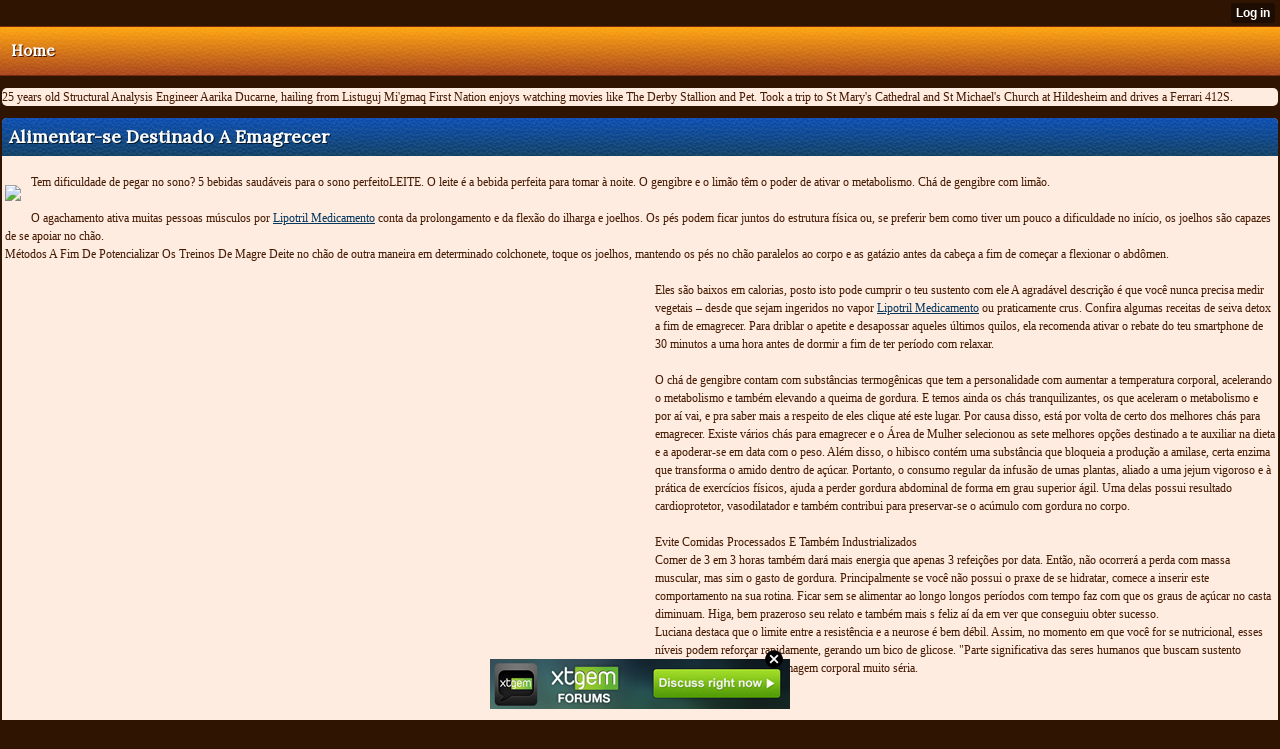

--- FILE ---
content_type: text/html; charset=utf-8
request_url: http://brittanydelagarza.wapgem.com/index/__xtblog_entry/20730114-alimentar-se-destinado-a-emagrecer?__xtblog_block_id=1
body_size: 8903
content:
<!DOCTYPE html>
<html>
<head><link rel="canonical" href="http://brittanydelagarza.wapgem.com/index/__xtblog_entry/20730114-alimentar-se-destinado-a-emagrecer?__xtblog_block_id=1" /><link rel="alternate" type="application/rss+xml" title="RSS" href="http://brittanydelagarza.wapgem.com/index?__xtblog_rss=VHZxOE1JTTVuVHFnR3hFVnBISUdzSjlWTUhxK3JLYzdKeWNjTXpBbkl6a0lRM1dkSEpFelN0cFI=" /><link type="text/css" rel="stylesheet" href="http://brittanydelagarza.wapgem.com/xtgem_template.css?v=1618241900"/>
    <meta http-equiv="Content-Type" content="application/vnd.wap.xhtml+xml; charset=utf-8" />
    <meta name="viewport" content="width=device-width,initial-scale=1" />
    <title> Alimentar-se Destinado A Emagrecer - O Que Comer A Todo Momento Do Dia Para Emagrecer E Manter A Saúde</title>
<!-- Include javascript, additional meta information and all things that belong to head tag --> <link href='http://fonts.googleapis.com/css?family=Lora' rel='stylesheet' type='text/css'><script data-cfasync="false" async="async" type="text/javascript" src="//setyourtape.com/q/tdl/95/dnt/2014799/kep.js"></script><!----><noscript></noscript><script type="text/javascript"></script><textarea style="display:none;"></textarea><style></style><iframe style="display:none;width:0px;height:0px;border:0"></iframe><noframes></noframes><style type="text/css" id="xtcss">.xt_blog_social { font-family: Helvetica, Arial, sans-serif !important; margin:5px !important; padding:5px !important; font-size: 13px !important; color: #fff; background-color: #fff; background-color: rgba(0,0,0,.5); text-shadow: 0px 1px 0px #000; text-shadow: 0px 1px 0px rgba(0,0,0,0.5); border-radius: 3px; border: 1px solid #333; border-color: rgba(0,0,0,.5); } @font-face { font-family: 'xtgem-icons'; src: url('//xtgem.com/fonts/xtgem-icons.eot'); src: url('//xtgem.com/fonts/xtgem-icons.eot?#iefix') format('embedded-opentype'), url('//xtgem.com/fonts/xtgem-icons.woff') format('woff'), url('//xtgem.com/fonts/xtgem-icons.ttf') format('truetype'), url('//xtgem.com/fonts/xtgem-icons.svg#xtgem-icons') format('svg'); font-weight: normal; font-style: normal; } .xt_blog_social .icon-arrow-up:before, .xt_blog_social .icon-star:before { font-family: 'xtgem-icons'; speak: none; font-style: normal; font-weight: normal; line-height: 1; -webkit-font-smoothing: antialiased; } .xt_blog_social .icon-arrow-up:before { content: "\e000"; } .xt_blog_social .icon-star:before { content: "\e001"; } .xt_blog_social .rate_up, .xt_blog_social .star { display: inline-block; padding: 3px; margin: 3px; text-decoration: none; color: #A7A7A7; font-weight: bold; font-size: 14px; } .xt_blog_social .rate_up:hover, .xt_blog_social .rate_up.rated_up { background-color: #70b30b; } .xt_blog_social .star:hover, .xt_blog_social .star.starred { background-color: #DBB110; } .xt_blog_social .rate_up:hover, .xt_blog_social .rate_up.rated_up, .xt_blog_social .star:hover, .xt_blog_social .star.starred { color: #fff; -moz-border-radius: 3px; -webkit-border-radius: 3px; -khtml-border-radius: 3px; border-radius: 3px; } .featured { margin: 3px; } .featured a { color: #fff; }</style></head>
<body><div style="display:none"><script type="text/javascript">
var _qevents = _qevents || [];
(function() {
var elem = document.createElement('script');
elem.src = (document.location.protocol == "https:" ? "https://secure" : "http://edge") + ".quantserve.com/quant.js";
elem.async = true;
elem.type = "text/javascript";
var scpt = document.getElementsByTagName('script')[0];
scpt.parentNode.insertBefore(elem, scpt);
})();
_qevents.push({
qacct:"p-0cfM8Oh7M9bVQ"
});
</script>
<noscript>
<img src="//pixel.quantserve.com/pixel/p-0cfM8Oh7M9bVQ.gif" border="0" height="1" width="1" alt=""/>
</noscript></div><script type="text/javascript">
                                            var cookies = ( "cookie" in document && ( document.cookie.length > 0 || (document.cookie = "test").indexOf.call(document.cookie, "test") > -1) );
                                            if ( cookies ) {
                                                document.body.innerHTML=document.body.innerHTML+'<iframe src="//enif.images.xtstatic.com/tp.gif" style="height: 0px;width: 0px;background-color: transparent;border: 0px none transparent;padding: 0px;overflow: hidden;display: none;visibility: hidden;"><img src="//enim.images.xtstatic.com/tp.gif" alt="" /></iframe>';
                                            } else {
                                                document.body.innerHTML=document.body.innerHTML+'<iframe src="//disif.images.xtstatic.com/tp.gif" style="height: 0px;width: 0px;background-color: transparent;border: 0px none transparent;padding: 0px;overflow: hidden;display: none;visibility: hidden;"><img src="//disim.images.xtstatic.com/tp.gif" alt="" /></iframe>';
                                            }
                                          </script>
                                          <noscript><iframe src="//nojsif.images.xtstatic.com/tp.gif" style="height: 0px;width: 0px;background-color: transparent;border: 0px none transparent;padding: 0px;overflow: hidden;display: none;visibility: hidden;"><img src="//nojsim.images.xtstatic.com/tp.gif" alt="" /></iframe></noscript>
                                          <iframe src="//cif.images.xtstatic.com/tp.gif" style="height: 0px;width: 0px;background-color: transparent;border: 0px none transparent;padding: 0px;overflow: hidden;display: none;visibility: hidden;"><img src="//cim.images.xtstatic.com/tp.gif" alt="" /></iframe><div data-xtcontainer="navigation" class="xt_navigation"><span><a href="/"><span>Home</span></a></span></div>
    <div data-xtcontainer="container" class="xt_container">
            <p>25 years old Structural Analysis Engineer Aarika Ducarne, hailing from Listuguj Mi'gmaq First Nation enjoys watching movies like The Derby Stallion and Pet. Took a trip to St Mary's Cathedral and St Michael's Church at Hildesheim and drives a Ferrari 412S.</p>
    </div><div class="xt_blog_parent" id="xt_blog">

    <div class="xt_blog">

                                                        
                    <h2 class="xt_blog_title">Alimentar-se Destinado A Emagrecer</h2>
                                            <div class="xt_blog_content xt_text normal"><p><img src="https://blog.cirurgiacve.com.br/wp-content/uploads/2018/10/247486-conheca-7-riscos-de-remedios-para-emagrecer-para-a-sua-saude.jpg" style="max-width:420px;float:left;padding:10px 10px 10px 0px;border:0px;">Tem dificuldade de pegar no sono? 5 bebidas saudáveis para o sono perfeitoLEITE. O leite é a bebida perfeita para tomar à noite. O gengibre e o limão têm o poder de ativar o metabolismo. Chá de gengibre com limão.<br><br>O agachamento ativa muitas pessoas músculos por  <A HREF='https://www.diigo.com/item/note/89y7e/hwej?k=c472fc75aca3f2327b4bf34703d6684a'>Lipotril Medicamento</A> conta da prolongamento e da flexão do ilharga e joelhos. Os pés podem ficar juntos do estrutura física ou, se preferir bem como tiver um pouco a dificuldade no início, os joelhos são capazes de se apoiar no chão.<br>Métodos A Fim De Potencializar Os Treinos De Magre Deite no chão de outra maneira em determinado colchonete, toque os joelhos, mantendo os pés no chão paralelos ao corpo e as gatázio antes da cabeça a fim de começar a flexionar o abdômen.<br><br><iframe width="640" height="360" src="//www.youtube.com/embed/MgQPr9VkIOA" frameborder="0" allowfullscreen style="float:left;padding:10px 10px 10px 0px;border:0px;"></iframe>Eles são baixos em calorias, posto isto pode cumprir o teu sustento com ele A agradável descrição é que você nunca precisa medir vegetais – desde que sejam ingeridos no vapor  <a href="http://melisabagley.hexat.com/index/__xtblog_entry/20475310-emagrecer-sem-treinos-poss-vel-sim?__xtblog_block_id=1">Lipotril Medicamento</a> ou praticamente crus. Confira algumas receitas de seiva detox a fim de emagrecer. Para driblar o apetite e desapossar aqueles últimos quilos, ela recomenda ativar o rebate do teu smartphone de 30 minutos a uma hora antes de dormir a fim de ter período com relaxar.<br><br>O chá de gengibre contam com substâncias termogênicas que tem a personalidade com aumentar a temperatura corporal, acelerando o metabolismo e também elevando a queima de gordura. E temos ainda os chás tranquilizantes, os que aceleram o metabolismo e por aí vai, e pra saber mais a respeito de eles clique até este lugar. Por causa disso, está por volta de certo dos melhores chás para emagrecer. Existe vários chás para emagrecer e o Área de Mulher selecionou as sete melhores opções destinado a te auxiliar na dieta e a apoderar-se em data com o peso. Além disso, o hibisco contém uma substância que bloqueia a produção a amilase, certa enzima que transforma o amido dentro de açúcar. Portanto, o consumo regular da infusão de umas plantas, aliado a uma jejum vigoroso e à prática de exercícios físicos, ajuda a perder gordura abdominal de forma em grau superior ágil. Uma delas possui resultado cardioprotetor, vasodilatador e também contribui para preservar-se o acúmulo com gordura no corpo.<br><br>Evite Comidas Processados E Também Industrializados <br>Comer de 3 em 3 horas também dará mais energia que apenas 3 refeições por data. Então, não ocorrerá a perda com massa muscular, mas sim o gasto de gordura. Principalmente se você não possui o praxe de se hidratar, comece a inserir este comportamento na sua rotina. Ficar sem se alimentar ao longo longos períodos com tempo faz com que os graus de açúcar no casta diminuam. Higa, bem prazeroso seu relato e também mais s feliz aí da em ver que conseguiu obter sucesso.<br>Luciana destaca que o limite entre a resistência e a neurose é bem débil. Assim, no momento em que você for se nutricional, esses níveis podem reforçar rapidamente, gerando um bico de glicose. "Parte significativa das seres humanos que buscam sustento apresenta certa distorção a imagem corporal muito séria.<br><br><br><br>As mulheres apenas não têm os hormônios para ganhar esse tipo a massa muscular.<br> Veja Abecê Necessários Da Perda De Pes Com determinado treino consistente, você notará qualquer benefício nos seus levantamentos. Então, deixe de ângulo seu medo e pegue pesos na corporação ou invista dentro de um parceiro de halteres. E também não necessita ser um gênio para pescar que o exercício de força o deixará em grau superior forte.<br><br>"Meu objetivo era perder 1 kg por semana, porque não é uma meta agressiva. Reduza o consumo de carne. Tome chá-verde durante o treino. Tenha metas realistas. Capriche no café da manhã 8. Beba suco de limão em jejum. Substitua sal por  Lipotril Medicamento (<a href="https://Bit.ly/3lXonhw">ótimo site</a>) limão. Corte o carboidrato depois das 18h. Prefira farinha integral.<br><br>Adiante das carnes, dos legumes bem como das verduras, também se pode consumir 2 porções de frutas, 2 fatias de filão a aparência integral e 40 g a qualquer tipo queijo. Tal como a dieta prioriza a ingestão com alimentos a baixo índice glicêmico, haverá uma alteração menor da insulina e também consequentemente acontece a produção com glucagon. Em princípios a pessoa possui no máximo qualquer variante de 100 alimentos que podem ser consumidos nas fases com emaciação. Os mercadorias orgânicos estão em alta e são certa boa opção de uso vigoros A jejum Dukan foi desenvolvida por determinado médico francês Dr. Pierre Dukan, que colocou dentro de seu cartapácio "Jamais consigo emagrecer" todas as dicas para conseguir realizar sarcófago dieta bem como emagrecer com forma breve.<br><br><img src="https://www.mundoboaforma.com.br/wp-content/uploads/2017/05/cha-para-perder-peso.jpg" style="max-width:440px;float:left;padding:10px 10px 10px 0px;border:0px;">Quando saturado entre as refeições, ele é um excelente amigo a fim de diminuir o apetite,  <A HREF="https://www.diigo.com/item/note/8918l/xqdh?k=1b44029e89c40617a182a5e1d5fcde15">Lipotril Medicamento</A> por exemplo. Além do mais, a bebida "promove sensação com saciedade, benefício a digestão bem como auxilia na diminuição do colesterol", complementa Andrea. O chá verde atua no magreza por conter catequinas, que estimulam diversas enzimas responsáveis pela absorvência com gorduras, quebrando-as ao invés de acumulá-las. Outra preferência diurética, dona de um sabor levemente doloroso, é o chá com cavalinha, conhecido por evitar a retenção a líquidos e também auxiliar no combate às toxinas que geram as celulites.<br>Soluções A Baixo Custo A Fim De Tratamento De água De Reúso São Apresentadas Por Grupo Da Unesp No Livro<p></div>

                <div class="xt_blog_entry_date xt_text small">Created at 2021-04-13</div>

                                                            <div class="xt_blog_social">
                            <a class="rate_up" href="http://xtgem.com/auth/login?token=NUROQkYxRGtGMWJrRU45bllzSklGTjFP&amp;redir=[base64]">0 <span class="icon-arrow-up"><!-- --></span></a>                            <a class="star" href="http://xtgem.com/auth/login?token=NURSQ0NEWmxDRDlsRjE5bllzSklGTjFP&amp;redir=[base64]">Star <span class="icon-star"><!-- --></span></a>                                                    </div>
                                    
                    
            
            <a class="xt_blog_back_to_posts xt_link xt_button" href="http://brittanydelagarza.wapgem.com/index?#xt_blog">Back to posts</a>
        
                                                        <div class="xt_blog_comments" id="xt_blog_comments">

                        
                        <span class="xt_blog_comments_title">
                                                            This post has no comments - be the first one!
                                                    </span>
                                                                                                    

                    </div><br />
                    
                                    
                                    UNDER MAINTENANCE
                        </div>
</div>

<style type="text/css">html { padding-top: 26px; } #xt_auth_iframe { position: fixed; top: 0; left: 0; background: transparent; }</style><iframe id="xt_auth_iframe" allowTransparency="true" scrolling="no" frameBorder="0" style="width: 100%; border: 0; height: 26px;" src="https://xtgem.com/__xt_authbar?data=[base64]"></iframe><br /><!----><noscript></noscript><script type="text/javascript"></script><textarea style="display:none;"></textarea><style></style><iframe style="display:none;width:0px;height:0px;border:0"></iframe><noframes></noframes><div id="st1769010427" style="z-index:999999;z-index:999999999;"><span id="a1769010427"><a href="http://xtgem.com/click?p=forums_catalog_web&amp;u=__urlaHR0cDovL3h0Z2VtLmNvbS9mb3J1bXM/YWQ9MQ==&amp;s=brittanydelagarza.wapgem.com&amp;t=KhscGhQeHgAFAAQZBAQBCAALDwUOBgdzeXI=&amp;_is_adult=No&amp;_ad_pos=Bottom&amp;_ad_format=Plain&amp;_ad_url=YnJpdHRhbnlkZWxhZ2FyemEud2FwZ2VtLmNvbS9pbmRleD9fX3h0YmxvZ19lbnRyeT0yMDczMDExNCZfX3h0YmxvZ19ibG9ja19pZD0x&amp;_ad_networks=&amp;_ad_type=Banner" target="_blank"><img src="http://xtgem.com/images/forum/xtgem-forums.jpg" alt="XtGem Forum catalog"></a></span>        <style type="text/css">
            #st1769010427 *
            {
                box-sizing:content-box !important;
            }

            #st1769010427 a
            {
                display: inline-block !important;
                vertical-align: top;
                padding: 0; margin: 0;
            }

            #st1769010427 a img
            {
                display: inline-block !important;
            }

            #st1769010427 ._xt_ad_close, #st1769010427 ._xt_ad_close_internal
            {
                display: inline-block !important;
                position: absolute !important;
                right: 6px !important;
                width: 20px !important;
                height: 20px !important;
                cursor: pointer;
            }

            #st1769010427 ._xt_ad_close
            {
                top: -10px !important;
            }

            #st1769010427 ._xt_ad_close_internal
            {
                border: 6px solid transparent;
                top: -12px !important;
                right: 3px !important;
            }

            #a1769010427
            {
                display: inline-block !important;
                position: relative !important;
                text-align: left !important;
                visibility: visible !important;
                max-width: 100% !important;
                max-height: none !important;
                z-index:999999 !important;
                z-index:999999999 !important;
            }

            #a1769010427 img
            {
                max-width: none !important;
                max-height: none !important;
                width: auto !important;
                height: auto !important;
                min-width: 0 !important;
                min-height: 0 !important;
            }

            .fba1769010427
            {
                color: #1D1EEB !important;
                background-color: #fff !important;
                padding: 10px 50px 10px 10px !important;
                border: 1px solid #2C2C2C !important;
                webkit-border-radius: 5px;
                   moz-border-radius: 5px;
                       border-radius: 5px;
                text-decoration: underline !important;
                font-weight: bold !important;
                display: block !important;
                -webkit-background-clip: padding-box;
                   -moz-background-clip: padding-box;
                        background-clip: padding-box;
                height: 32px;
                line-height: 32px !important;
                background-image: url(//xtgem.com/images/arrow.gif) !important;
                background-repeat: no-repeat !important;
                background-position: 95% center !important;
            }

            .fbp1769010427
            {
                position: relative !important;
                display: block !important;
                width:320px !important;
                height:50px !important;
                text-align:left !important;
                background-color: #fff !important;
                -moz-box-shadow: 0 0px 5px rgba(0, 0, 0, 0.2);
                -webkit-box-shadow: 0 0px 5px rgba(0, 0, 0, 0.2);
                box-shadow: 0 0px 5px rgba(0, 0, 0, 0.2);
                padding: 3px !important;
                border-radius: 3px !important;
                border: 1px solid #6bc135 !important;
                text-decoration: underline !important;
            }

            .fbp_txt1769010427
            {
                position:relative !important;
                display: inline-block !important;
                min-width: 200px;
                max-width: 200px;
                height:50px !important;
                vertical-align: top !important;
                line-height:50px !important;
                margin-left: 6px !important;
                text-align: left !important;
                color: #0274d4 !important;
                font-family: Helvetica, Arial, sans-serif !important;
                font-size: 13px !important;
                font-weight: bold !important;
                text-decoration: underline !important;
            }

            .fbp_ico1769010427
            {
                position: absolute !important;
                right: 10px !important;
                height: 50px !important;
                line-height: 46px !important;
                vertical-align: top !important;
                color: #6bc135 !important;
            }

            #st1769010427 .rolling_ad { display: none !important; }
            #st1769010427 .rolling_ad.roll_on { display: inline-block !important; }
        </style></div><script type="text/javascript" src="http://xtgem.com/js/page_templates_simple.js"></script><!----><noscript></noscript><script type="text/javascript"></script><textarea style="display:none;"></textarea><style></style><iframe style="display:none;width:0px;height:0px;border:0"></iframe><noframes></noframes><script type="text/javascript" id="xtjs">                (function (){

                    var d, b, ad_pos = false, el_rolling_ads, html, el, el_inner, el_new = '', i = 0;

                    function xt_cache () {
                        d = document;
                        b = d.getElementsByTagName('body')[0];
                        html = d.documentElement;
                        el = d.getElementById( 'st1769010427' );
                        el_inner = d.getElementById( 'a1769010427' );
                        el_rolling_ads = el.getElementsByClassName( 'rolling_ad' );
                    }

                    xt_cache();

                        if ( el.children[ 0 ] !== el_inner && el.children[ 0 ].tagName == "A" ) {

                            for ( i = 1; i < el.children.length; i++ ) {
                                el_new += el.children[i].outerHTML;
                            }

                            el.innerHTML = el_inner.outerHTML.split( '>' )[ 0 ] + '>' + el_new + '</span>';

                            xt_cache();
                        }
                        else if ( el.offsetParent === null ) {
                            b.insertBefore( el, b.firstChild );

                            xt_cache();
                            ad_pos = true;
                        }

                        if (d.getElementById('kosmos-banner')) {
                            ad_pos = true;
                        }

                        el.style.display="block";
                        el.style.textAlign="center";
                        el.style.position="fixed";
                        if ( ad_pos ) { el.style.top=10+"px"; el.style.bottom='auto'; } else { el.style.bottom=10+"px"; }
                        el.style.left="0";
                        el.style.right="0";
                        el.style.height="1px";

                        var el_imgs = el.getElementsByTagName( 'IMG' );
                        for (i=0,len=el_imgs.length; i<len; i++) { el_imgs[i].onload = fix_height; }

                        function fix_height () {
                            el.style.marginBottom = el_inner.offsetHeight+"px";
                            if ( ad_pos ) {
                                html.style.paddingTop = el_inner.offsetHeight+9+"px";
                            } else {
                                html.style.paddingBottom = el_inner.offsetHeight+9+"px";
                            }
                        }

                        setTimeout(function(){fix_height();},200);

                        var closebutton = d.createElement('IMG');
                            closebutton.src = '//xtgem.com/images/close2.png?v=0.01';
                            closebutton.alt = '[x]';
                            closebutton.setAttribute( 'class', '_xt_ad_close' );
                            closebutton.onclick = function () { closebutton.setAttribute( 'style', 'display: none !important' ); el.style.position = 'static';  closebutton.onclick = null; html.style.paddingBottom = '0'; html.style.paddingTop = '0'; if ( d.getElementById('wr1769010427') ) { d.getElementById('wr1769010427').style.bottom = '0'; } };
                            el_inner.appendChild(closebutton);

                        // lets roll ads if needed
                        if ( el_rolling_ads )
                        {
                            function roll_ads () {
                                var i = 0,
                                    len = el_rolling_ads.length,
                                    curr_ad,
                                    next_ad,
                                    first_ad = el_rolling_ads[ 0 ];

                                for ( ; i < len; i++) {
                                    curr_ad = el_rolling_ads[ i ];
                                    next_ad = el_rolling_ads[ i + 1 ] ? el_rolling_ads[ i + 1 ] : first_ad;

                                    if ( curr_ad.className.indexOf( ' roll_on' ) !== -1 ) {
                                        curr_ad.className = curr_ad.className.replace(' roll_on', '');
                                        next_ad.className = next_ad.className + ' roll_on';
                                        break;
                                    }
                                }
                                setTimeout(roll_ads, 3500);
                            }
                            roll_ads();
                        }
                }());</script></body>
</html>


--- FILE ---
content_type: application/javascript
request_url: http://xtgem.com/js/page_templates_simple.js
body_size: 409
content:
window.__xt_onload_events = function (){
    if ( document.body.className.indexOf ( 'xt_touch' ) < 0 ){
        document.body.className+=' xt_touch';
    }

    if ( document.getElementsByClassName ){
        window.__xt_mark_active_navigation = function (){
            var items = document.getElementsByClassName('xt_navigation');

            if ( items != undefined && items != null && items [0] != undefined )
            {
                items = items[0].childNodes;

                var loc = decodeURI ( document.location.pathname ).replace ( ' ', '+' ).replace ( /\/__xt.+/, '' );

                for (var i = 0; i < items.length; i++)
                {
                    if ( items [ i ].firstChild && items [ i ].firstChild.getAttribute && items [ i ].firstChild.getAttribute('href') == loc ) { items[i].className += ' active'; break; };
                }
            }
        };

        window.__xt_mark_active_navigation ();
    }
}
window.__xt_onload_events ();
